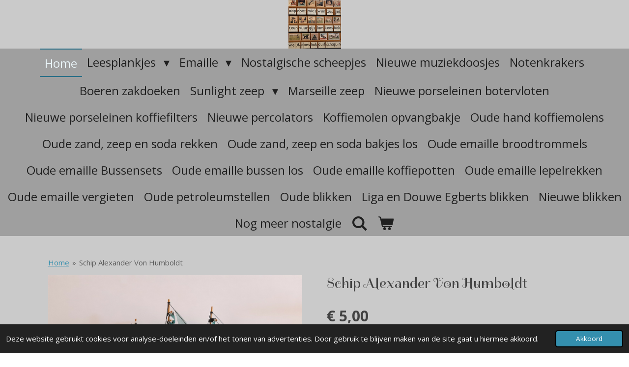

--- FILE ---
content_type: text/html; charset=UTF-8
request_url: https://www.michelleszierikzee.nl/product/2430163/schip-alexander-von-humboldt
body_size: 12452
content:
<!DOCTYPE html>
<html lang="nl">
    <head>
        <meta http-equiv="Content-Type" content="text/html; charset=utf-8">
        <meta name="viewport" content="width=device-width, initial-scale=1.0, maximum-scale=5.0">
        <meta http-equiv="X-UA-Compatible" content="IE=edge">
        <link rel="canonical" href="https://www.michelleszierikzee.nl/product/2430163/schip-alexander-von-humboldt">
        <link rel="sitemap" type="application/xml" href="https://www.michelleszierikzee.nl/sitemap.xml">
        <meta property="og:title" content="Schip Alexander Von Humboldt | Michelle&#039;s">
        <meta property="og:url" content="https://www.michelleszierikzee.nl/product/2430163/schip-alexander-von-humboldt">
        <base href="https://www.michelleszierikzee.nl/">
        <meta name="description" property="og:description" content="Afmeting: 14 cm lang, 10 cm hoog">
                <script nonce="b5ed5aa17b9c9ce41c4b1f95cbe27a2c">
            
            window.JOUWWEB = window.JOUWWEB || {};
            window.JOUWWEB.application = window.JOUWWEB.application || {};
            window.JOUWWEB.application = {"backends":[{"domain":"jouwweb.nl","freeDomain":"jouwweb.site"},{"domain":"webador.com","freeDomain":"webadorsite.com"},{"domain":"webador.de","freeDomain":"webadorsite.com"},{"domain":"webador.fr","freeDomain":"webadorsite.com"},{"domain":"webador.es","freeDomain":"webadorsite.com"},{"domain":"webador.it","freeDomain":"webadorsite.com"},{"domain":"jouwweb.be","freeDomain":"jouwweb.site"},{"domain":"webador.ie","freeDomain":"webadorsite.com"},{"domain":"webador.co.uk","freeDomain":"webadorsite.com"},{"domain":"webador.at","freeDomain":"webadorsite.com"},{"domain":"webador.be","freeDomain":"webadorsite.com"},{"domain":"webador.ch","freeDomain":"webadorsite.com"},{"domain":"webador.ch","freeDomain":"webadorsite.com"},{"domain":"webador.mx","freeDomain":"webadorsite.com"},{"domain":"webador.com","freeDomain":"webadorsite.com"},{"domain":"webador.dk","freeDomain":"webadorsite.com"},{"domain":"webador.se","freeDomain":"webadorsite.com"},{"domain":"webador.no","freeDomain":"webadorsite.com"},{"domain":"webador.fi","freeDomain":"webadorsite.com"},{"domain":"webador.ca","freeDomain":"webadorsite.com"},{"domain":"webador.ca","freeDomain":"webadorsite.com"},{"domain":"webador.pl","freeDomain":"webadorsite.com"},{"domain":"webador.com.au","freeDomain":"webadorsite.com"},{"domain":"webador.nz","freeDomain":"webadorsite.com"}],"editorLocale":"nl-NL","editorTimezone":"Europe\/Amsterdam","editorLanguage":"nl","analytics4TrackingId":"G-E6PZPGE4QM","analyticsDimensions":[],"backendDomain":"www.jouwweb.nl","backendShortDomain":"jouwweb.nl","backendKey":"jouwweb-nl","freeWebsiteDomain":"jouwweb.site","noSsl":false,"build":{"reference":"bdb0db9"},"linkHostnames":["www.jouwweb.nl","www.webador.com","www.webador.de","www.webador.fr","www.webador.es","www.webador.it","www.jouwweb.be","www.webador.ie","www.webador.co.uk","www.webador.at","www.webador.be","www.webador.ch","fr.webador.ch","www.webador.mx","es.webador.com","www.webador.dk","www.webador.se","www.webador.no","www.webador.fi","www.webador.ca","fr.webador.ca","www.webador.pl","www.webador.com.au","www.webador.nz"],"assetsUrl":"https:\/\/assets.jwwb.nl","loginUrl":"https:\/\/www.jouwweb.nl\/inloggen","publishUrl":"https:\/\/www.jouwweb.nl\/v2\/website\/1302512\/publish-proxy","adminUserOrIp":false,"pricing":{"plans":{"lite":{"amount":"700","currency":"EUR"},"pro":{"amount":"1200","currency":"EUR"},"business":{"amount":"2400","currency":"EUR"}},"yearlyDiscount":{"price":{"amount":"0","currency":"EUR"},"ratio":0,"percent":"0%","discountPrice":{"amount":"0","currency":"EUR"},"termPricePerMonth":{"amount":"0","currency":"EUR"},"termPricePerYear":{"amount":"0","currency":"EUR"}}},"hcUrl":{"add-product-variants":"https:\/\/help.jouwweb.nl\/hc\/nl\/articles\/28594307773201","basic-vs-advanced-shipping":"https:\/\/help.jouwweb.nl\/hc\/nl\/articles\/28594268794257","html-in-head":"https:\/\/help.jouwweb.nl\/hc\/nl\/articles\/28594336422545","link-domain-name":"https:\/\/help.jouwweb.nl\/hc\/nl\/articles\/28594325307409","optimize-for-mobile":"https:\/\/help.jouwweb.nl\/hc\/nl\/articles\/28594312927121","seo":"https:\/\/help.jouwweb.nl\/hc\/nl\/sections\/28507243966737","transfer-domain-name":"https:\/\/help.jouwweb.nl\/hc\/nl\/articles\/28594325232657","website-not-secure":"https:\/\/help.jouwweb.nl\/hc\/nl\/articles\/28594252935825"}};
            window.JOUWWEB.brand = {"type":"jouwweb","name":"JouwWeb","domain":"JouwWeb.nl","supportEmail":"support@jouwweb.nl"};
                    
                window.JOUWWEB = window.JOUWWEB || {};
                window.JOUWWEB.websiteRendering = {"locale":"nl-NL","timezone":"Europe\/Amsterdam","routes":{"api\/upload\/product-field":"\/_api\/upload\/product-field","checkout\/cart":"\/winkelwagen","payment":"\/bestelling-afronden\/:publicOrderId","payment\/forward":"\/bestelling-afronden\/:publicOrderId\/forward","public-order":"\/bestelling\/:publicOrderId","checkout\/authorize":"\/winkelwagen\/authorize\/:gateway","wishlist":"\/verlanglijst"}};
                                                    window.JOUWWEB.website = {"id":1302512,"locale":"nl-NL","enabled":true,"title":"Michelle's","hasTitle":true,"roleOfLoggedInUser":null,"ownerLocale":"nl-NL","plan":"business","freeWebsiteDomain":"jouwweb.site","backendKey":"jouwweb-nl","currency":"EUR","defaultLocale":"nl-NL","url":"https:\/\/www.michelleszierikzee.nl\/","homepageSegmentId":5214333,"category":"webshop","isOffline":false,"isPublished":true,"locales":["nl-NL"],"allowed":{"ads":false,"credits":true,"externalLinks":true,"slideshow":true,"customDefaultSlideshow":true,"hostedAlbums":true,"moderators":true,"mailboxQuota":10,"statisticsVisitors":true,"statisticsDetailed":true,"statisticsMonths":-1,"favicon":true,"password":true,"freeDomains":2,"freeMailAccounts":1,"canUseLanguages":false,"fileUpload":true,"legacyFontSize":false,"webshop":true,"products":-1,"imageText":false,"search":true,"audioUpload":true,"videoUpload":5000,"allowDangerousForms":false,"allowHtmlCode":true,"mobileBar":true,"sidebar":true,"poll":false,"allowCustomForms":true,"allowBusinessListing":true,"allowCustomAnalytics":true,"allowAccountingLink":true,"digitalProducts":true,"sitemapElement":true},"mobileBar":{"enabled":true,"theme":"dark","email":{"active":true,"value":"jvandesande@hetnet.nl"},"location":{"active":true,"value":"Visstraat 12, Zierikzee"},"phone":{"active":true,"value":"+31658776170"},"whatsapp":{"active":true,"value":"+31658776170"},"social":{"active":true,"network":"facebook","value":"MichellesZierikzee"}},"webshop":{"enabled":true,"currency":"EUR","taxEnabled":false,"taxInclusive":true,"vatDisclaimerVisible":false,"orderNotice":"<p>Indien je speciale wensen hebt kun je deze doorgeven via het Opmerkingen-veld in de laatste stap.<\/p>","orderConfirmation":null,"freeShipping":false,"freeShippingAmount":"0.00","shippingDisclaimerVisible":false,"pickupAllowed":true,"couponAllowed":false,"detailsPageAvailable":true,"socialMediaVisible":true,"termsPage":null,"termsPageUrl":null,"extraTerms":null,"pricingVisible":true,"orderButtonVisible":true,"shippingAdvanced":true,"shippingAdvancedBackEnd":true,"soldOutVisible":false,"backInStockNotificationEnabled":false,"canAddProducts":true,"nextOrderNumber":924,"allowedServicePoints":[],"sendcloudConfigured":true,"sendcloudFallbackPublicKey":"a3d50033a59b4a598f1d7ce7e72aafdf","taxExemptionAllowed":false,"invoiceComment":"Hartelijk dank voor uw bestelling!","emptyCartVisible":true,"minimumOrderPrice":null,"productNumbersEnabled":false,"wishlistEnabled":false,"hideTaxOnCart":false},"isTreatedAsWebshop":true};                            window.JOUWWEB.cart = {"products":[],"coupon":null,"shippingCountryCode":null,"shippingChoice":null,"breakdown":[]};                            window.JOUWWEB.scripts = ["website-rendering\/webshop"];                        window.parent.JOUWWEB.colorPalette = window.JOUWWEB.colorPalette;
        </script>
                <title>Schip Alexander Von Humboldt | Michelle&#039;s</title>
                                                                            <meta property="og:image" content="https&#x3A;&#x2F;&#x2F;primary.jwwb.nl&#x2F;public&#x2F;p&#x2F;c&#x2F;i&#x2F;temp-xhkhhbqxcmxcisxwkifq&#x2F;hmlewp&#x2F;image-87.png&#x3F;enable-io&#x3D;true&amp;enable&#x3D;upscale&amp;fit&#x3D;bounds&amp;width&#x3D;1200">
                                    <meta name="twitter:card" content="summary_large_image">
                        <meta property="twitter:image" content="https&#x3A;&#x2F;&#x2F;primary.jwwb.nl&#x2F;public&#x2F;p&#x2F;c&#x2F;i&#x2F;temp-xhkhhbqxcmxcisxwkifq&#x2F;hmlewp&#x2F;image-87.png&#x3F;enable-io&#x3D;true&amp;enable&#x3D;upscale&amp;fit&#x3D;bounds&amp;width&#x3D;1200">
                                                    <script src="https://plausible.io/js/script.manual.js" nonce="b5ed5aa17b9c9ce41c4b1f95cbe27a2c" data-turbo-track="reload" defer data-domain="shard12.jouwweb.nl"></script>
<link rel="stylesheet" type="text/css" href="https://gfonts.jwwb.nl/css?display=fallback&amp;family=Open+Sans%3A400%2C700%2C400italic%2C700italic%7CSpirax%3A400%2C700%2C400italic%2C700italic" nonce="b5ed5aa17b9c9ce41c4b1f95cbe27a2c" data-turbo-track="dynamic">
<script src="https://assets.jwwb.nl/assets/build/website-rendering/nl-NL.js?bust=af8dcdef13a1895089e9" nonce="b5ed5aa17b9c9ce41c4b1f95cbe27a2c" data-turbo-track="reload" defer></script>
<script src="https://assets.jwwb.nl/assets/website-rendering/runtime.cee983c75391f900fb05.js?bust=4ce5de21b577bc4120dd" nonce="b5ed5aa17b9c9ce41c4b1f95cbe27a2c" data-turbo-track="reload" defer></script>
<script src="https://assets.jwwb.nl/assets/website-rendering/812.881ee67943804724d5af.js?bust=78ab7ad7d6392c42d317" nonce="b5ed5aa17b9c9ce41c4b1f95cbe27a2c" data-turbo-track="reload" defer></script>
<script src="https://assets.jwwb.nl/assets/website-rendering/main.5cc2a9179e0462270809.js?bust=47fa63093185ee0400ae" nonce="b5ed5aa17b9c9ce41c4b1f95cbe27a2c" data-turbo-track="reload" defer></script>
<link rel="preload" href="https://assets.jwwb.nl/assets/website-rendering/styles.c611799110a447e67981.css?bust=226f06dc4f39cd5a64cc" as="style">
<link rel="preload" href="https://assets.jwwb.nl/assets/website-rendering/fonts/icons-website-rendering/font/website-rendering.woff2?bust=bd2797014f9452dadc8e" as="font" crossorigin>
<link rel="preconnect" href="https://gfonts.jwwb.nl">
<link rel="stylesheet" type="text/css" href="https://assets.jwwb.nl/assets/website-rendering/styles.c611799110a447e67981.css?bust=226f06dc4f39cd5a64cc" nonce="b5ed5aa17b9c9ce41c4b1f95cbe27a2c" data-turbo-track="dynamic">
<link rel="preconnect" href="https://assets.jwwb.nl">
<link rel="stylesheet" type="text/css" href="https://primary.jwwb.nl/public/p/c/i/temp-xhkhhbqxcmxcisxwkifq/style.css?bust=1768902137" nonce="b5ed5aa17b9c9ce41c4b1f95cbe27a2c" data-turbo-track="dynamic">    </head>
    <body
        id="top"
        class="jw-is-no-slideshow jw-header-is-image jw-is-segment-product jw-is-frontend jw-is-no-sidebar jw-is-no-messagebar jw-is-no-touch-device jw-is-no-mobile"
                                    data-jouwweb-page="2430163"
                                                data-jouwweb-segment-id="2430163"
                                                data-jouwweb-segment-type="product"
                                                data-template-threshold="800"
                                                data-template-name="modern&#x7C;skyline"
                            itemscope
        itemtype="https://schema.org/Product"
    >
                                    <meta itemprop="url" content="https://www.michelleszierikzee.nl/product/2430163/schip-alexander-von-humboldt">
        <a href="#main-content" class="jw-skip-link">
            Ga direct naar de hoofdinhoud        </a>
        <div class="jw-background"></div>
        <div class="jw-body">
            <div class="jw-mobile-menu jw-mobile-is-logo js-mobile-menu">
            <button
            type="button"
            class="jw-mobile-menu__button jw-mobile-toggle"
            aria-label="Open / sluit menu"
        >
            <span class="jw-icon-burger"></span>
        </button>
        <div class="jw-mobile-header jw-mobile-header--image">
        <a            class="jw-mobile-header-content"
                            href="/"
                        >
                            <img class="jw-mobile-logo jw-mobile-logo--square" src="https://primary.jwwb.nl/public/p/c/i/temp-xhkhhbqxcmxcisxwkifq/9toy69/image-200.png?enable-io=true&amp;enable=upscale&amp;height=70" srcset="https://primary.jwwb.nl/public/p/c/i/temp-xhkhhbqxcmxcisxwkifq/9toy69/image-200.png?enable-io=true&amp;enable=upscale&amp;height=70 1x, https://primary.jwwb.nl/public/p/c/i/temp-xhkhhbqxcmxcisxwkifq/9toy69/image-200.png?enable-io=true&amp;enable=upscale&amp;height=140&amp;quality=70 2x" alt="Michelle&amp;#039;s" title="Michelle&amp;#039;s">                                </a>
    </div>

        <a
        href="/winkelwagen"
        class="jw-mobile-menu__button jw-mobile-header-cart"
        aria-label="Bekijk winkelwagen"
    >
        <span class="jw-icon-badge-wrapper">
            <span class="website-rendering-icon-basket" aria-hidden="true"></span>
            <span class="jw-icon-badge hidden" aria-hidden="true"></span>
        </span>
    </a>
    
    </div>
    <div class="jw-mobile-menu-search jw-mobile-menu-search--hidden">
        <form
            action="/zoeken"
            method="get"
            class="jw-mobile-menu-search__box"
        >
            <input
                type="text"
                name="q"
                value=""
                placeholder="Zoeken..."
                class="jw-mobile-menu-search__input"
                aria-label="Zoeken"
            >
            <button type="submit" class="jw-btn jw-btn--style-flat jw-mobile-menu-search__button" aria-label="Zoeken">
                <span class="website-rendering-icon-search" aria-hidden="true"></span>
            </button>
            <button type="button" class="jw-btn jw-btn--style-flat jw-mobile-menu-search__button js-cancel-search" aria-label="Zoekopdracht annuleren">
                <span class="website-rendering-icon-cancel" aria-hidden="true"></span>
            </button>
        </form>
    </div>
            <header class="header-wrap js-topbar-content-container">
    <div class="header-wrap__inner">
        <div class="jw-header-logo">
            <div
    id="jw-header-image-container"
    class="jw-header jw-header-image jw-header-image-toggle"
    style="flex-basis: 107px; max-width: 107px; flex-shrink: 1;"
>
            <a href="/">
        <img id="jw-header-image" data-image-id="36956704" srcset="https://primary.jwwb.nl/public/p/c/i/temp-xhkhhbqxcmxcisxwkifq/9toy69/image-200.png?enable-io=true&amp;width=107 107w, https://primary.jwwb.nl/public/p/c/i/temp-xhkhhbqxcmxcisxwkifq/9toy69/image-200.png?enable-io=true&amp;width=214 214w" class="jw-header-image" title="Michelle&#039;s" style="max-height: 100px;" sizes="107px" width="107" height="99" intrinsicsize="107.00 x 99.00" alt="Michelle&#039;s">                </a>
    </div>
        <div
    class="jw-header jw-header-title-container jw-header-text jw-header-text-toggle"
    data-stylable="false"
>
    <a        id="jw-header-title"
        class="jw-header-title"
                    href="/"
            >
        <span style="font-size: 30px; display: inline-block;">M</span>    </a>
</div>
</div>
    </div>
</header>
<script nonce="b5ed5aa17b9c9ce41c4b1f95cbe27a2c">
    JOUWWEB.templateConfig = {
        header: {
            selector: '.header-wrap',
            mobileSelector: '.jw-mobile-menu',
            updatePusher: function (headerHeight) {
                var $sliderStyle = $('#sliderStyle');

                if ($sliderStyle.length === 0) {
                    $sliderStyle = $('<style />')
                        .attr('id', 'sliderStyle')
                        .appendTo(document.body);
                }

                $sliderStyle.html('.jw-slideshow-slide-content { padding-top: ' + headerHeight + 'px; padding-bottom: ' + (headerHeight * (2/3)) + 'px; } .bx-controls-direction { margin-top: ' + (headerHeight * (1/6)) + 'px; }');

                // make sure slider also gets correct height (because of the added padding)
                $('.jw-slideshow-slide[aria-hidden=false]').each(function (index) {
                    var $this = $(this);
                    headerHeight = $this.outerHeight() > headerHeight ? $this.outerHeight() : headerHeight;
                    $this.closest('.bx-viewport').css({
                        height: headerHeight + 'px',
                    });
                });

                // If a page has a message-bar, offset the mobile nav.
                const $messageBar = $('.message-bar');
                if ($messageBar.length > 0) {
                    // Only apply to .js-mobile-menu if there is a slideshow
                    $(`.jw-is-slideshow .js-mobile-menu, .jw-menu-clone`).css('top', $messageBar.outerHeight());
                }
            },
        },
        mainContentOffset: function () {
            return $('.main-content').offset().top - ($('body').hasClass('jw-menu-is-mobile') ? 0 : 60);
        },
    };
</script>
<nav class="jw-menu-copy">
    <ul
    id="jw-menu"
    class="jw-menu jw-menu-horizontal"
            >
            <li
    class="jw-menu-item jw-menu-is-active"
>
        <a        class="jw-menu-link js-active-menu-item"
        href="/"                                            data-page-link-id="5214333"
                            >
                <span class="">
            Home        </span>
            </a>
                </li>
            <li
    class="jw-menu-item jw-menu-has-submenu"
>
        <a        class="jw-menu-link"
        href="/leesplankjes"                                            data-page-link-id="5214483"
                            >
                <span class="">
            Leesplankjes        </span>
                    <span class="jw-arrow jw-arrow-toplevel"></span>
            </a>
                    <ul
            class="jw-submenu"
                    >
                            <li
    class="jw-menu-item"
>
        <a        class="jw-menu-link"
        href="/leesplankjes/oude-leesplankjes"                                            data-page-link-id="6498511"
                            >
                <span class="">
            Oude leesplankjes        </span>
            </a>
                </li>
                            <li
    class="jw-menu-item"
>
        <a        class="jw-menu-link"
        href="/leesplankjes/replica-s"                                            data-page-link-id="5214505"
                            >
                <span class="">
            Replica&#039;s        </span>
            </a>
                </li>
                            <li
    class="jw-menu-item"
>
        <a        class="jw-menu-link"
        href="/leesplankjes/oude-letterdozen"                                            data-page-link-id="6500404"
                            >
                <span class="">
            Oude letterdozen        </span>
            </a>
                </li>
                            <li
    class="jw-menu-item"
>
        <a        class="jw-menu-link"
        href="/leesplankjes/oude-rekendozen"                                            data-page-link-id="17272629"
                            >
                <span class="">
            Oude rekendozen        </span>
            </a>
                </li>
                    </ul>
        </li>
            <li
    class="jw-menu-item jw-menu-has-submenu"
>
        <a        class="jw-menu-link"
        href="/emaille"                                            data-page-link-id="5225669"
                            >
                <span class="">
            Emaille        </span>
                    <span class="jw-arrow jw-arrow-toplevel"></span>
            </a>
                    <ul
            class="jw-submenu"
                    >
                            <li
    class="jw-menu-item"
>
        <a        class="jw-menu-link"
        href="/emaille/emaille-mokken-en-bekers"                                            data-page-link-id="5225651"
                            >
                <span class="">
            Emaille mokken en bekers        </span>
            </a>
                </li>
                            <li
    class="jw-menu-item"
>
        <a        class="jw-menu-link"
        href="/emaille/emaille-espresso-mokken"                                            data-page-link-id="6193674"
                            >
                <span class="">
            Emaille espresso mokken        </span>
            </a>
                </li>
                            <li
    class="jw-menu-item"
>
        <a        class="jw-menu-link"
        href="/emaille/emaille-kleine-mokken"                                            data-page-link-id="6193880"
                            >
                <span class="">
            Emaille kleine mokken        </span>
            </a>
                </li>
                            <li
    class="jw-menu-item"
>
        <a        class="jw-menu-link"
        href="/emaille/emaille-lichtgewicht-mokken"                                            data-page-link-id="11002052"
                            >
                <span class="">
            Emaille lichtgewicht mokken        </span>
            </a>
                </li>
                            <li
    class="jw-menu-item"
>
        <a        class="jw-menu-link"
        href="/emaille/emaille-mokken-met-print"                                            data-page-link-id="6193176"
                            >
                <span class="">
            Emaille mokken met print        </span>
            </a>
                </li>
                            <li
    class="jw-menu-item"
>
        <a        class="jw-menu-link"
        href="/emaille/emaille-grote-mokken-met-print"                                            data-page-link-id="20150985"
                            >
                <span class="">
            Emaille grote mokken (met print)        </span>
            </a>
                </li>
                            <li
    class="jw-menu-item"
>
        <a        class="jw-menu-link"
        href="/emaille/emaille-bolle-buik-mokken"                                            data-page-link-id="16299997"
                            >
                <span class="">
            Emaille bolle buik mokken        </span>
            </a>
                </li>
                            <li
    class="jw-menu-item"
>
        <a        class="jw-menu-link"
        href="/emaille/emaille-met-witte-stippen"                                            data-page-link-id="20136921"
                            >
                <span class="">
            Emaille met witte stippen        </span>
            </a>
                </li>
                            <li
    class="jw-menu-item"
>
        <a        class="jw-menu-link"
        href="/emaille/emaille-broodmand-fruitschaal"                                            data-page-link-id="20148624"
                            >
                <span class="">
            Emaille broodmand/fruitschaal        </span>
            </a>
                </li>
                            <li
    class="jw-menu-item"
>
        <a        class="jw-menu-link"
        href="/emaille/emaille-thee-koffiepotten"                                            data-page-link-id="5237846"
                            >
                <span class="">
            Emaille thee/koffiepotten        </span>
            </a>
                </li>
                            <li
    class="jw-menu-item"
>
        <a        class="jw-menu-link"
        href="/emaille/emaille-ketels"                                            data-page-link-id="5237848"
                            >
                <span class="">
            Emaille ketels        </span>
            </a>
                </li>
                            <li
    class="jw-menu-item"
>
        <a        class="jw-menu-link"
        href="/emaille/emaille-steelpannen"                                            data-page-link-id="5249631"
                            >
                <span class="">
            Emaille steelpannen        </span>
            </a>
                </li>
                            <li
    class="jw-menu-item"
>
        <a        class="jw-menu-link"
        href="/emaille/emaille-maatkannen-en-waterkannen"                                            data-page-link-id="5225663"
                            >
                <span class="">
            Emaille maatkannen en waterkannen        </span>
            </a>
                </li>
                            <li
    class="jw-menu-item"
>
        <a        class="jw-menu-link"
        href="/emaille/emaille-schaaltjes"                                            data-page-link-id="6414034"
                            >
                <span class="">
            Emaille schaaltjes        </span>
            </a>
                </li>
                            <li
    class="jw-menu-item"
>
        <a        class="jw-menu-link"
        href="/emaille/emaille-borden"                                            data-page-link-id="6200855"
                            >
                <span class="">
            Emaille borden        </span>
            </a>
                </li>
                            <li
    class="jw-menu-item"
>
        <a        class="jw-menu-link"
        href="/emaille/emaille-ovenschalen"                                            data-page-link-id="6460550"
                            >
                <span class="">
            Emaille ovenschalen        </span>
            </a>
                </li>
                            <li
    class="jw-menu-item"
>
        <a        class="jw-menu-link"
        href="/emaille/emaille-botervloten"                                            data-page-link-id="16299573"
                            >
                <span class="">
            Emaille botervloten        </span>
            </a>
                </li>
                            <li
    class="jw-menu-item"
>
        <a        class="jw-menu-link"
        href="/emaille/emaille-zeepbakjes"                                            data-page-link-id="5225685"
                            >
                <span class="">
            Emaille zeepbakjes        </span>
            </a>
                </li>
                            <li
    class="jw-menu-item"
>
        <a        class="jw-menu-link"
        href="/emaille/sudderplaatjes"                                            data-page-link-id="6446266"
                            >
                <span class="">
            Sudderplaatjes        </span>
            </a>
                </li>
                            <li
    class="jw-menu-item"
>
        <a        class="jw-menu-link"
        href="/emaille/nieuwe-emaille-lepelrekken"                                            data-page-link-id="11834199"
                            >
                <span class="">
            Nieuwe emaille lepelrekken        </span>
            </a>
                </li>
                            <li
    class="jw-menu-item"
>
        <a        class="jw-menu-link"
        href="/emaille/nieuwe-vergieten"                                            data-page-link-id="6369450"
                            >
                <span class="">
            Nieuwe vergieten        </span>
            </a>
                </li>
                    </ul>
        </li>
            <li
    class="jw-menu-item"
>
        <a        class="jw-menu-link"
        href="/nostalgische-scheepjes"                                            data-page-link-id="5225658"
                            >
                <span class="">
            Nostalgische scheepjes        </span>
            </a>
                </li>
            <li
    class="jw-menu-item"
>
        <a        class="jw-menu-link"
        href="/nieuwe-muziekdoosjes"                                            data-page-link-id="24782031"
                            >
                <span class="">
            Nieuwe muziekdoosjes        </span>
            </a>
                </li>
            <li
    class="jw-menu-item"
>
        <a        class="jw-menu-link"
        href="/notenkrakers"                                            data-page-link-id="17185428"
                            >
                <span class="">
            Notenkrakers        </span>
            </a>
                </li>
            <li
    class="jw-menu-item"
>
        <a        class="jw-menu-link"
        href="/boeren-zakdoeken"                                            data-page-link-id="10181607"
                            >
                <span class="">
            Boeren zakdoeken        </span>
            </a>
                </li>
            <li
    class="jw-menu-item jw-menu-has-submenu"
>
        <a        class="jw-menu-link"
        href="/sunlight-zeep"                                            data-page-link-id="5225676"
                            >
                <span class="">
            Sunlight zeep        </span>
                    <span class="jw-arrow jw-arrow-toplevel"></span>
            </a>
                    <ul
            class="jw-submenu"
                    >
                            <li
    class="jw-menu-item"
>
        <a        class="jw-menu-link"
        href="/sunlight-zeep/zeepklopper"                                            data-page-link-id="5225678"
                            >
                <span class="">
            Zeepklopper        </span>
            </a>
                </li>
                            <li
    class="jw-menu-item"
>
        <a        class="jw-menu-link"
        href="/sunlight-zeep/oude-waspoeder-en-zeep"                                            data-page-link-id="6530735"
                            >
                <span class="">
            Oude waspoeder en zeep        </span>
            </a>
                </li>
                    </ul>
        </li>
            <li
    class="jw-menu-item"
>
        <a        class="jw-menu-link"
        href="/marseille-zeep"                                            data-page-link-id="8261584"
                            >
                <span class="">
            Marseille zeep        </span>
            </a>
                </li>
            <li
    class="jw-menu-item"
>
        <a        class="jw-menu-link"
        href="/nieuwe-porseleinen-botervloten"                                            data-page-link-id="26888412"
                            >
                <span class="">
            Nieuwe porseleinen botervloten        </span>
            </a>
                </li>
            <li
    class="jw-menu-item"
>
        <a        class="jw-menu-link"
        href="/nieuwe-porseleinen-koffiefilters"                                            data-page-link-id="16300535"
                            >
                <span class="">
            Nieuwe porseleinen koffiefilters        </span>
            </a>
                </li>
            <li
    class="jw-menu-item"
>
        <a        class="jw-menu-link"
        href="/nieuwe-percolators"                                            data-page-link-id="20175502"
                            >
                <span class="">
            Nieuwe percolators        </span>
            </a>
                </li>
            <li
    class="jw-menu-item"
>
        <a        class="jw-menu-link"
        href="/koffiemolen-opvangbakje"                                            data-page-link-id="17391115"
                            >
                <span class="">
            Koffiemolen opvangbakje        </span>
            </a>
                </li>
            <li
    class="jw-menu-item"
>
        <a        class="jw-menu-link"
        href="/oude-hand-koffiemolens"                                            data-page-link-id="6930170"
                            >
                <span class="">
            Oude hand koffiemolens        </span>
            </a>
                </li>
            <li
    class="jw-menu-item"
>
        <a        class="jw-menu-link"
        href="/oude-zand-zeep-en-soda-rekken"                                            data-page-link-id="6324964"
                            >
                <span class="">
            Oude zand, zeep en soda rekken        </span>
            </a>
                </li>
            <li
    class="jw-menu-item"
>
        <a        class="jw-menu-link"
        href="/oude-zand-zeep-en-soda-bakjes-los"                                            data-page-link-id="17203372"
                            >
                <span class="">
            Oude zand, zeep en soda bakjes los        </span>
            </a>
                </li>
            <li
    class="jw-menu-item"
>
        <a        class="jw-menu-link"
        href="/oude-emaille-broodtrommels"                                            data-page-link-id="6303830"
                            >
                <span class="">
            Oude emaille broodtrommels        </span>
            </a>
                </li>
            <li
    class="jw-menu-item"
>
        <a        class="jw-menu-link"
        href="/oude-emaille-bussensets"                                            data-page-link-id="6330830"
                            >
                <span class="">
            Oude emaille Bussensets        </span>
            </a>
                </li>
            <li
    class="jw-menu-item"
>
        <a        class="jw-menu-link"
        href="/oude-emaille-bussen-los"                                            data-page-link-id="17191799"
                            >
                <span class="">
            Oude emaille bussen los        </span>
            </a>
                </li>
            <li
    class="jw-menu-item"
>
        <a        class="jw-menu-link"
        href="/oude-emaille-koffiepotten"                                            data-page-link-id="6446698"
                            >
                <span class="">
            Oude emaille koffiepotten        </span>
            </a>
                </li>
            <li
    class="jw-menu-item"
>
        <a        class="jw-menu-link"
        href="/oude-emaille-lepelrekken"                                            data-page-link-id="6324705"
                            >
                <span class="">
            Oude emaille lepelrekken        </span>
            </a>
                </li>
            <li
    class="jw-menu-item"
>
        <a        class="jw-menu-link"
        href="/oude-emaille-vergieten"                                            data-page-link-id="6362400"
                            >
                <span class="">
            Oude emaille vergieten        </span>
            </a>
                </li>
            <li
    class="jw-menu-item"
>
        <a        class="jw-menu-link"
        href="/oude-petroleumstellen"                                            data-page-link-id="6446222"
                            >
                <span class="">
            Oude petroleumstellen        </span>
            </a>
                </li>
            <li
    class="jw-menu-item"
>
        <a        class="jw-menu-link"
        href="/oude-blikken"                                            data-page-link-id="6446386"
                            >
                <span class="">
            Oude blikken        </span>
            </a>
                </li>
            <li
    class="jw-menu-item"
>
        <a        class="jw-menu-link"
        href="/liga-en-douwe-egberts-blikken"                                            data-page-link-id="21830306"
                            >
                <span class="">
            Liga en Douwe Egberts blikken        </span>
            </a>
                </li>
            <li
    class="jw-menu-item"
>
        <a        class="jw-menu-link"
        href="/nieuwe-blikken"                                            data-page-link-id="8526202"
                            >
                <span class="">
            Nieuwe blikken        </span>
            </a>
                </li>
            <li
    class="jw-menu-item"
>
        <a        class="jw-menu-link"
        href="/nog-meer-nostalgie"                                            data-page-link-id="6500033"
                            >
                <span class="">
            Nog meer nostalgie        </span>
            </a>
                </li>
            <li
    class="jw-menu-item jw-menu-search-item"
>
        <button        class="jw-menu-link jw-menu-link--icon jw-text-button"
                                                                    title="Zoeken"
            >
                                <span class="website-rendering-icon-search"></span>
                            <span class="hidden-desktop-horizontal-menu">
            Zoeken        </span>
            </button>
                
            <div class="jw-popover-container jw-popover-container--inline is-hidden">
                <div class="jw-popover-backdrop"></div>
                <div class="jw-popover">
                    <div class="jw-popover__arrow"></div>
                    <div class="jw-popover__content jw-section-white">
                        <form  class="jw-search" action="/zoeken" method="get">
                            
                            <input class="jw-search__input" type="text" name="q" value="" placeholder="Zoeken..." aria-label="Zoeken" >
                            <button class="jw-search__submit" type="submit" aria-label="Zoeken">
                                <span class="website-rendering-icon-search" aria-hidden="true"></span>
                            </button>
                        </form>
                    </div>
                </div>
            </div>
                        </li>
            <li
    class="jw-menu-item js-menu-cart-item "
>
        <a        class="jw-menu-link jw-menu-link--icon"
        href="/winkelwagen"                                                            title="Winkelwagen"
            >
                                    <span class="jw-icon-badge-wrapper">
                        <span class="website-rendering-icon-basket"></span>
                                            <span class="jw-icon-badge hidden">
                    0                </span>
                            <span class="hidden-desktop-horizontal-menu">
            Winkelwagen        </span>
            </a>
                </li>
    
    </ul>

    <script nonce="b5ed5aa17b9c9ce41c4b1f95cbe27a2c" id="jw-mobile-menu-template" type="text/template">
        <ul id="jw-menu" class="jw-menu jw-menu-horizontal jw-menu-spacing--mobile-bar">
                            <li
    class="jw-menu-item jw-menu-search-item"
>
                
                 <li class="jw-menu-item jw-mobile-menu-search-item">
                    <form class="jw-search" action="/zoeken" method="get">
                        <input class="jw-search__input" type="text" name="q" value="" placeholder="Zoeken..." aria-label="Zoeken">
                        <button class="jw-search__submit" type="submit" aria-label="Zoeken">
                            <span class="website-rendering-icon-search" aria-hidden="true"></span>
                        </button>
                    </form>
                </li>
                        </li>
                            <li
    class="jw-menu-item jw-menu-is-active"
>
        <a        class="jw-menu-link js-active-menu-item"
        href="/"                                            data-page-link-id="5214333"
                            >
                <span class="">
            Home        </span>
            </a>
                </li>
                            <li
    class="jw-menu-item jw-menu-has-submenu"
>
        <a        class="jw-menu-link"
        href="/leesplankjes"                                            data-page-link-id="5214483"
                            >
                <span class="">
            Leesplankjes        </span>
                    <span class="jw-arrow jw-arrow-toplevel"></span>
            </a>
                    <ul
            class="jw-submenu"
                    >
                            <li
    class="jw-menu-item"
>
        <a        class="jw-menu-link"
        href="/leesplankjes/oude-leesplankjes"                                            data-page-link-id="6498511"
                            >
                <span class="">
            Oude leesplankjes        </span>
            </a>
                </li>
                            <li
    class="jw-menu-item"
>
        <a        class="jw-menu-link"
        href="/leesplankjes/replica-s"                                            data-page-link-id="5214505"
                            >
                <span class="">
            Replica&#039;s        </span>
            </a>
                </li>
                            <li
    class="jw-menu-item"
>
        <a        class="jw-menu-link"
        href="/leesplankjes/oude-letterdozen"                                            data-page-link-id="6500404"
                            >
                <span class="">
            Oude letterdozen        </span>
            </a>
                </li>
                            <li
    class="jw-menu-item"
>
        <a        class="jw-menu-link"
        href="/leesplankjes/oude-rekendozen"                                            data-page-link-id="17272629"
                            >
                <span class="">
            Oude rekendozen        </span>
            </a>
                </li>
                    </ul>
        </li>
                            <li
    class="jw-menu-item jw-menu-has-submenu"
>
        <a        class="jw-menu-link"
        href="/emaille"                                            data-page-link-id="5225669"
                            >
                <span class="">
            Emaille        </span>
                    <span class="jw-arrow jw-arrow-toplevel"></span>
            </a>
                    <ul
            class="jw-submenu"
                    >
                            <li
    class="jw-menu-item"
>
        <a        class="jw-menu-link"
        href="/emaille/emaille-mokken-en-bekers"                                            data-page-link-id="5225651"
                            >
                <span class="">
            Emaille mokken en bekers        </span>
            </a>
                </li>
                            <li
    class="jw-menu-item"
>
        <a        class="jw-menu-link"
        href="/emaille/emaille-espresso-mokken"                                            data-page-link-id="6193674"
                            >
                <span class="">
            Emaille espresso mokken        </span>
            </a>
                </li>
                            <li
    class="jw-menu-item"
>
        <a        class="jw-menu-link"
        href="/emaille/emaille-kleine-mokken"                                            data-page-link-id="6193880"
                            >
                <span class="">
            Emaille kleine mokken        </span>
            </a>
                </li>
                            <li
    class="jw-menu-item"
>
        <a        class="jw-menu-link"
        href="/emaille/emaille-lichtgewicht-mokken"                                            data-page-link-id="11002052"
                            >
                <span class="">
            Emaille lichtgewicht mokken        </span>
            </a>
                </li>
                            <li
    class="jw-menu-item"
>
        <a        class="jw-menu-link"
        href="/emaille/emaille-mokken-met-print"                                            data-page-link-id="6193176"
                            >
                <span class="">
            Emaille mokken met print        </span>
            </a>
                </li>
                            <li
    class="jw-menu-item"
>
        <a        class="jw-menu-link"
        href="/emaille/emaille-grote-mokken-met-print"                                            data-page-link-id="20150985"
                            >
                <span class="">
            Emaille grote mokken (met print)        </span>
            </a>
                </li>
                            <li
    class="jw-menu-item"
>
        <a        class="jw-menu-link"
        href="/emaille/emaille-bolle-buik-mokken"                                            data-page-link-id="16299997"
                            >
                <span class="">
            Emaille bolle buik mokken        </span>
            </a>
                </li>
                            <li
    class="jw-menu-item"
>
        <a        class="jw-menu-link"
        href="/emaille/emaille-met-witte-stippen"                                            data-page-link-id="20136921"
                            >
                <span class="">
            Emaille met witte stippen        </span>
            </a>
                </li>
                            <li
    class="jw-menu-item"
>
        <a        class="jw-menu-link"
        href="/emaille/emaille-broodmand-fruitschaal"                                            data-page-link-id="20148624"
                            >
                <span class="">
            Emaille broodmand/fruitschaal        </span>
            </a>
                </li>
                            <li
    class="jw-menu-item"
>
        <a        class="jw-menu-link"
        href="/emaille/emaille-thee-koffiepotten"                                            data-page-link-id="5237846"
                            >
                <span class="">
            Emaille thee/koffiepotten        </span>
            </a>
                </li>
                            <li
    class="jw-menu-item"
>
        <a        class="jw-menu-link"
        href="/emaille/emaille-ketels"                                            data-page-link-id="5237848"
                            >
                <span class="">
            Emaille ketels        </span>
            </a>
                </li>
                            <li
    class="jw-menu-item"
>
        <a        class="jw-menu-link"
        href="/emaille/emaille-steelpannen"                                            data-page-link-id="5249631"
                            >
                <span class="">
            Emaille steelpannen        </span>
            </a>
                </li>
                            <li
    class="jw-menu-item"
>
        <a        class="jw-menu-link"
        href="/emaille/emaille-maatkannen-en-waterkannen"                                            data-page-link-id="5225663"
                            >
                <span class="">
            Emaille maatkannen en waterkannen        </span>
            </a>
                </li>
                            <li
    class="jw-menu-item"
>
        <a        class="jw-menu-link"
        href="/emaille/emaille-schaaltjes"                                            data-page-link-id="6414034"
                            >
                <span class="">
            Emaille schaaltjes        </span>
            </a>
                </li>
                            <li
    class="jw-menu-item"
>
        <a        class="jw-menu-link"
        href="/emaille/emaille-borden"                                            data-page-link-id="6200855"
                            >
                <span class="">
            Emaille borden        </span>
            </a>
                </li>
                            <li
    class="jw-menu-item"
>
        <a        class="jw-menu-link"
        href="/emaille/emaille-ovenschalen"                                            data-page-link-id="6460550"
                            >
                <span class="">
            Emaille ovenschalen        </span>
            </a>
                </li>
                            <li
    class="jw-menu-item"
>
        <a        class="jw-menu-link"
        href="/emaille/emaille-botervloten"                                            data-page-link-id="16299573"
                            >
                <span class="">
            Emaille botervloten        </span>
            </a>
                </li>
                            <li
    class="jw-menu-item"
>
        <a        class="jw-menu-link"
        href="/emaille/emaille-zeepbakjes"                                            data-page-link-id="5225685"
                            >
                <span class="">
            Emaille zeepbakjes        </span>
            </a>
                </li>
                            <li
    class="jw-menu-item"
>
        <a        class="jw-menu-link"
        href="/emaille/sudderplaatjes"                                            data-page-link-id="6446266"
                            >
                <span class="">
            Sudderplaatjes        </span>
            </a>
                </li>
                            <li
    class="jw-menu-item"
>
        <a        class="jw-menu-link"
        href="/emaille/nieuwe-emaille-lepelrekken"                                            data-page-link-id="11834199"
                            >
                <span class="">
            Nieuwe emaille lepelrekken        </span>
            </a>
                </li>
                            <li
    class="jw-menu-item"
>
        <a        class="jw-menu-link"
        href="/emaille/nieuwe-vergieten"                                            data-page-link-id="6369450"
                            >
                <span class="">
            Nieuwe vergieten        </span>
            </a>
                </li>
                    </ul>
        </li>
                            <li
    class="jw-menu-item"
>
        <a        class="jw-menu-link"
        href="/nostalgische-scheepjes"                                            data-page-link-id="5225658"
                            >
                <span class="">
            Nostalgische scheepjes        </span>
            </a>
                </li>
                            <li
    class="jw-menu-item"
>
        <a        class="jw-menu-link"
        href="/nieuwe-muziekdoosjes"                                            data-page-link-id="24782031"
                            >
                <span class="">
            Nieuwe muziekdoosjes        </span>
            </a>
                </li>
                            <li
    class="jw-menu-item"
>
        <a        class="jw-menu-link"
        href="/notenkrakers"                                            data-page-link-id="17185428"
                            >
                <span class="">
            Notenkrakers        </span>
            </a>
                </li>
                            <li
    class="jw-menu-item"
>
        <a        class="jw-menu-link"
        href="/boeren-zakdoeken"                                            data-page-link-id="10181607"
                            >
                <span class="">
            Boeren zakdoeken        </span>
            </a>
                </li>
                            <li
    class="jw-menu-item jw-menu-has-submenu"
>
        <a        class="jw-menu-link"
        href="/sunlight-zeep"                                            data-page-link-id="5225676"
                            >
                <span class="">
            Sunlight zeep        </span>
                    <span class="jw-arrow jw-arrow-toplevel"></span>
            </a>
                    <ul
            class="jw-submenu"
                    >
                            <li
    class="jw-menu-item"
>
        <a        class="jw-menu-link"
        href="/sunlight-zeep/zeepklopper"                                            data-page-link-id="5225678"
                            >
                <span class="">
            Zeepklopper        </span>
            </a>
                </li>
                            <li
    class="jw-menu-item"
>
        <a        class="jw-menu-link"
        href="/sunlight-zeep/oude-waspoeder-en-zeep"                                            data-page-link-id="6530735"
                            >
                <span class="">
            Oude waspoeder en zeep        </span>
            </a>
                </li>
                    </ul>
        </li>
                            <li
    class="jw-menu-item"
>
        <a        class="jw-menu-link"
        href="/marseille-zeep"                                            data-page-link-id="8261584"
                            >
                <span class="">
            Marseille zeep        </span>
            </a>
                </li>
                            <li
    class="jw-menu-item"
>
        <a        class="jw-menu-link"
        href="/nieuwe-porseleinen-botervloten"                                            data-page-link-id="26888412"
                            >
                <span class="">
            Nieuwe porseleinen botervloten        </span>
            </a>
                </li>
                            <li
    class="jw-menu-item"
>
        <a        class="jw-menu-link"
        href="/nieuwe-porseleinen-koffiefilters"                                            data-page-link-id="16300535"
                            >
                <span class="">
            Nieuwe porseleinen koffiefilters        </span>
            </a>
                </li>
                            <li
    class="jw-menu-item"
>
        <a        class="jw-menu-link"
        href="/nieuwe-percolators"                                            data-page-link-id="20175502"
                            >
                <span class="">
            Nieuwe percolators        </span>
            </a>
                </li>
                            <li
    class="jw-menu-item"
>
        <a        class="jw-menu-link"
        href="/koffiemolen-opvangbakje"                                            data-page-link-id="17391115"
                            >
                <span class="">
            Koffiemolen opvangbakje        </span>
            </a>
                </li>
                            <li
    class="jw-menu-item"
>
        <a        class="jw-menu-link"
        href="/oude-hand-koffiemolens"                                            data-page-link-id="6930170"
                            >
                <span class="">
            Oude hand koffiemolens        </span>
            </a>
                </li>
                            <li
    class="jw-menu-item"
>
        <a        class="jw-menu-link"
        href="/oude-zand-zeep-en-soda-rekken"                                            data-page-link-id="6324964"
                            >
                <span class="">
            Oude zand, zeep en soda rekken        </span>
            </a>
                </li>
                            <li
    class="jw-menu-item"
>
        <a        class="jw-menu-link"
        href="/oude-zand-zeep-en-soda-bakjes-los"                                            data-page-link-id="17203372"
                            >
                <span class="">
            Oude zand, zeep en soda bakjes los        </span>
            </a>
                </li>
                            <li
    class="jw-menu-item"
>
        <a        class="jw-menu-link"
        href="/oude-emaille-broodtrommels"                                            data-page-link-id="6303830"
                            >
                <span class="">
            Oude emaille broodtrommels        </span>
            </a>
                </li>
                            <li
    class="jw-menu-item"
>
        <a        class="jw-menu-link"
        href="/oude-emaille-bussensets"                                            data-page-link-id="6330830"
                            >
                <span class="">
            Oude emaille Bussensets        </span>
            </a>
                </li>
                            <li
    class="jw-menu-item"
>
        <a        class="jw-menu-link"
        href="/oude-emaille-bussen-los"                                            data-page-link-id="17191799"
                            >
                <span class="">
            Oude emaille bussen los        </span>
            </a>
                </li>
                            <li
    class="jw-menu-item"
>
        <a        class="jw-menu-link"
        href="/oude-emaille-koffiepotten"                                            data-page-link-id="6446698"
                            >
                <span class="">
            Oude emaille koffiepotten        </span>
            </a>
                </li>
                            <li
    class="jw-menu-item"
>
        <a        class="jw-menu-link"
        href="/oude-emaille-lepelrekken"                                            data-page-link-id="6324705"
                            >
                <span class="">
            Oude emaille lepelrekken        </span>
            </a>
                </li>
                            <li
    class="jw-menu-item"
>
        <a        class="jw-menu-link"
        href="/oude-emaille-vergieten"                                            data-page-link-id="6362400"
                            >
                <span class="">
            Oude emaille vergieten        </span>
            </a>
                </li>
                            <li
    class="jw-menu-item"
>
        <a        class="jw-menu-link"
        href="/oude-petroleumstellen"                                            data-page-link-id="6446222"
                            >
                <span class="">
            Oude petroleumstellen        </span>
            </a>
                </li>
                            <li
    class="jw-menu-item"
>
        <a        class="jw-menu-link"
        href="/oude-blikken"                                            data-page-link-id="6446386"
                            >
                <span class="">
            Oude blikken        </span>
            </a>
                </li>
                            <li
    class="jw-menu-item"
>
        <a        class="jw-menu-link"
        href="/liga-en-douwe-egberts-blikken"                                            data-page-link-id="21830306"
                            >
                <span class="">
            Liga en Douwe Egberts blikken        </span>
            </a>
                </li>
                            <li
    class="jw-menu-item"
>
        <a        class="jw-menu-link"
        href="/nieuwe-blikken"                                            data-page-link-id="8526202"
                            >
                <span class="">
            Nieuwe blikken        </span>
            </a>
                </li>
                            <li
    class="jw-menu-item"
>
        <a        class="jw-menu-link"
        href="/nog-meer-nostalgie"                                            data-page-link-id="6500033"
                            >
                <span class="">
            Nog meer nostalgie        </span>
            </a>
                </li>
            
                    </ul>
    </script>
</nav>
<div class="main-content">
    
<main id="main-content" class="block-content">
    <div data-section-name="content" class="jw-section jw-section-content jw-responsive">
        <div class="jw-strip jw-strip--default jw-strip--style-color jw-strip--primary jw-strip--color-default jw-strip--padding-start"><div class="jw-strip__content-container"><div class="jw-strip__content jw-responsive">    
                        <nav class="jw-breadcrumbs" aria-label="Kruimelpad"><ol><li><a href="/" class="jw-breadcrumbs__link">Home</a></li><li><span class="jw-breadcrumbs__separator" aria-hidden="true">&raquo;</span><a href="/product/2430163/schip-alexander-von-humboldt" class="jw-breadcrumbs__link jw-breadcrumbs__link--current" aria-current="page">Schip Alexander Von Humboldt</a></li></ol></nav>    <div
        class="product-page js-product-container"
        data-webshop-product="&#x7B;&quot;id&quot;&#x3A;2430163,&quot;title&quot;&#x3A;&quot;Schip&#x20;Alexander&#x20;Von&#x20;Humboldt&quot;,&quot;url&quot;&#x3A;&quot;&#x5C;&#x2F;product&#x5C;&#x2F;2430163&#x5C;&#x2F;schip-alexander-von-humboldt&quot;,&quot;variants&quot;&#x3A;&#x5B;&#x7B;&quot;id&quot;&#x3A;8305510,&quot;stock&quot;&#x3A;1,&quot;limited&quot;&#x3A;true,&quot;propertyValueIds&quot;&#x3A;&#x5B;&#x5D;&#x7D;&#x5D;,&quot;image&quot;&#x3A;&#x7B;&quot;id&quot;&#x3A;31349376,&quot;url&quot;&#x3A;&quot;https&#x3A;&#x5C;&#x2F;&#x5C;&#x2F;primary.jwwb.nl&#x5C;&#x2F;public&#x5C;&#x2F;p&#x5C;&#x2F;c&#x5C;&#x2F;i&#x5C;&#x2F;temp-xhkhhbqxcmxcisxwkifq&#x5C;&#x2F;image-87.png&quot;,&quot;width&quot;&#x3A;800,&quot;height&quot;&#x3A;600&#x7D;&#x7D;"
        data-is-detail-view="1"
    >
                <div class="product-page__top">
            <h1 class="product-page__heading" itemprop="name">
                Schip Alexander Von Humboldt            </h1>
                                </div>
                                <div class="product-page__image-container">
                <div
                    class="image-gallery image-gallery--single-item"
                    role="group"
                    aria-roledescription="carousel"
                    aria-label="Productafbeeldingen"
                >
                    <div class="image-gallery__main">
                        <div
                            class="image-gallery__slides"
                            aria-live="polite"
                            aria-atomic="false"
                        >
                                                                                            <div
                                    class="image-gallery__slide-container"
                                    role="group"
                                    aria-roledescription="slide"
                                    aria-hidden="false"
                                    aria-label="1 van 1"
                                >
                                    <a
                                        class="image-gallery__slide-item"
                                        href="https://primary.jwwb.nl/public/p/c/i/temp-xhkhhbqxcmxcisxwkifq/hmlewp/image-87.png"
                                        data-width="1600"
                                        data-height="1200"
                                        data-image-id="31349376"
                                        tabindex="0"
                                    >
                                        <div class="image-gallery__slide-image">
                                            <img
                                                                                                    itemprop="image"
                                                    alt="Schip&#x20;Alexander&#x20;Von&#x20;Humboldt"
                                                                                                src="https://primary.jwwb.nl/public/p/c/i/temp-xhkhhbqxcmxcisxwkifq/image-87.png?enable-io=true&enable=upscale&width=600"
                                                srcset="https://primary.jwwb.nl/public/p/c/i/temp-xhkhhbqxcmxcisxwkifq/hmlewp/image-87.png?enable-io=true&width=600 600w"
                                                sizes="(min-width: 800px) 50vw, 100vw"
                                                width="1600"
                                                height="1200"
                                            >
                                        </div>
                                    </a>
                                </div>
                                                    </div>
                        <div class="image-gallery__controls">
                            <button
                                type="button"
                                class="image-gallery__control image-gallery__control--prev image-gallery__control--disabled"
                                aria-label="Vorige afbeelding"
                            >
                                <span class="website-rendering-icon-left-open-big"></span>
                            </button>
                            <button
                                type="button"
                                class="image-gallery__control image-gallery__control--next image-gallery__control--disabled"
                                aria-label="Volgende afbeelding"
                            >
                                <span class="website-rendering-icon-right-open-big"></span>
                            </button>
                        </div>
                    </div>
                                    </div>
            </div>
                <div class="product-page__container">
            <div itemprop="offers" itemscope itemtype="https://schema.org/Offer">
                                <meta itemprop="availability" content="https://schema.org/InStock">
                                                        <meta itemprop="price" content="5.00">
                    <meta itemprop="priceCurrency" content="EUR">
                    <div class="product-page__price-container">
                        <div class="product__price js-product-container__price">
                            <span class="product__price__price">€ 5,00</span>
                        </div>
                        <div class="product__free-shipping-motivator js-product-container__free-shipping-motivator"></div>
                    </div>
                                                </div>
                                    <div class="product-page__button-container">
                                <button
    type="button"
    class="jw-btn product__add-to-cart js-product-container__button jw-btn--size-medium"
    title="In&#x20;winkelwagen"
        >
    <span>In winkelwagen</span>
</button>
                            </div>
            <div class="product-page__button-notice hidden js-product-container__button-notice"></div>
            
                            <div class="product-page__description" itemprop="description">
                                        <p>Afmeting: 14 cm lang, 10 cm hoog</p>                </div>
                                                    <div class="product-page__social">
                    <div
    id="jw-element-"
    data-jw-element-id=""
        class="jw-tree-node jw-element jw-social-share jw-node-is-first-child jw-node-is-last-child"
>
    <div class="jw-element-social-share" style="text-align: left">
    <div class="share-button-container share-button-container--buttons-mini share-button-container--align-left jw-element-content">
                                                                <a
                    class="share-button share-button--facebook jw-element-social-share-button jw-element-social-share-button-facebook "
                                            href=""
                        data-href-template="http://www.facebook.com/sharer/sharer.php?u=[url]"
                                                            rel="nofollow noopener noreferrer"
                    target="_blank"
                >
                    <span class="share-button__icon website-rendering-icon-facebook"></span>
                    <span class="share-button__label">Delen</span>
                </a>
                                                                            <a
                    class="share-button share-button--twitter jw-element-social-share-button jw-element-social-share-button-twitter "
                                            href=""
                        data-href-template="http://x.com/intent/post?text=[url]"
                                                            rel="nofollow noopener noreferrer"
                    target="_blank"
                >
                    <span class="share-button__icon website-rendering-icon-x-logo"></span>
                    <span class="share-button__label">Deel</span>
                </a>
                                                                            <a
                    class="share-button share-button--linkedin jw-element-social-share-button jw-element-social-share-button-linkedin "
                                            href=""
                        data-href-template="http://www.linkedin.com/shareArticle?mini=true&amp;url=[url]"
                                                            rel="nofollow noopener noreferrer"
                    target="_blank"
                >
                    <span class="share-button__icon website-rendering-icon-linkedin"></span>
                    <span class="share-button__label">Share</span>
                </a>
                                                                                        <a
                    class="share-button share-button--whatsapp jw-element-social-share-button jw-element-social-share-button-whatsapp  share-button--mobile-only"
                                            href=""
                        data-href-template="whatsapp://send?text=[url]"
                                                            rel="nofollow noopener noreferrer"
                    target="_blank"
                >
                    <span class="share-button__icon website-rendering-icon-whatsapp"></span>
                    <span class="share-button__label">Delen</span>
                </a>
                                    </div>
    </div>
</div>                </div>
                    </div>
    </div>

    </div></div></div>
<div class="product-page__content">
    <div
    id="jw-element-93424953"
    data-jw-element-id="93424953"
        class="jw-tree-node jw-element jw-strip-root jw-tree-container jw-responsive jw-node-is-first-child jw-node-is-last-child"
>
    <div
    id="jw-element-345331468"
    data-jw-element-id="345331468"
        class="jw-tree-node jw-element jw-strip jw-tree-container jw-tree-container--empty jw-responsive jw-strip--default jw-strip--style-color jw-strip--color-default jw-strip--padding-both jw-node-is-first-child jw-strip--primary jw-node-is-last-child"
>
    <div class="jw-strip__content-container"><div class="jw-strip__content jw-responsive"></div></div></div></div></div>
            </div>
</main>
    </div>
<footer class="block-footer">
    <div
        data-section-name="footer"
        class="jw-section jw-section-footer jw-responsive"
    >
                <div class="jw-strip jw-strip--default jw-strip--style-color jw-strip--primary jw-strip--color-default jw-strip--padding-both"><div class="jw-strip__content-container"><div class="jw-strip__content jw-responsive">            <div
    id="jw-element-213381120"
    data-jw-element-id="213381120"
        class="jw-tree-node jw-element jw-simple-root jw-tree-container jw-tree-container--empty jw-responsive jw-node-is-first-child jw-node-is-last-child"
>
    </div>                            <div class="jw-credits clear">
                    <div class="jw-credits-owner">
                        <div id="jw-footer-text">
                            <div class="jw-footer-text-content">
                                &copy; 2020 - 2026 Michelle&#039;s                            </div>
                        </div>
                    </div>
                    <div class="jw-credits-right">
                                                <div id="jw-credits-tool">
    <small>
        Powered by <a href="https://www.jouwweb.nl" rel="">JouwWeb</a>    </small>
</div>
                    </div>
                </div>
                    </div></div></div>    </div>
</footer>
            
<div class="jw-bottom-bar__container">
    </div>
<div class="jw-bottom-bar__spacer">
    </div>

            <div id="jw-variable-loaded" style="display: none;"></div>
            <div id="jw-variable-values" style="display: none;">
                                    <span data-jw-variable-key="background-color" class="jw-variable-value-background-color"></span>
                                    <span data-jw-variable-key="background" class="jw-variable-value-background"></span>
                                    <span data-jw-variable-key="font-family" class="jw-variable-value-font-family"></span>
                                    <span data-jw-variable-key="paragraph-color" class="jw-variable-value-paragraph-color"></span>
                                    <span data-jw-variable-key="paragraph-link-color" class="jw-variable-value-paragraph-link-color"></span>
                                    <span data-jw-variable-key="paragraph-font-size" class="jw-variable-value-paragraph-font-size"></span>
                                    <span data-jw-variable-key="heading-color" class="jw-variable-value-heading-color"></span>
                                    <span data-jw-variable-key="heading-link-color" class="jw-variable-value-heading-link-color"></span>
                                    <span data-jw-variable-key="heading-font-size" class="jw-variable-value-heading-font-size"></span>
                                    <span data-jw-variable-key="heading-font-family" class="jw-variable-value-heading-font-family"></span>
                                    <span data-jw-variable-key="menu-text-color" class="jw-variable-value-menu-text-color"></span>
                                    <span data-jw-variable-key="menu-text-link-color" class="jw-variable-value-menu-text-link-color"></span>
                                    <span data-jw-variable-key="menu-text-font-size" class="jw-variable-value-menu-text-font-size"></span>
                                    <span data-jw-variable-key="menu-font-family" class="jw-variable-value-menu-font-family"></span>
                                    <span data-jw-variable-key="menu-capitalize" class="jw-variable-value-menu-capitalize"></span>
                                    <span data-jw-variable-key="website-size" class="jw-variable-value-website-size"></span>
                                    <span data-jw-variable-key="footer-text-color" class="jw-variable-value-footer-text-color"></span>
                                    <span data-jw-variable-key="footer-text-link-color" class="jw-variable-value-footer-text-link-color"></span>
                                    <span data-jw-variable-key="footer-text-font-size" class="jw-variable-value-footer-text-font-size"></span>
                                    <span data-jw-variable-key="content-color" class="jw-variable-value-content-color"></span>
                                    <span data-jw-variable-key="accent-color" class="jw-variable-value-accent-color"></span>
                                    <span data-jw-variable-key="footer-color" class="jw-variable-value-footer-color"></span>
                                    <span data-jw-variable-key="menu-color" class="jw-variable-value-menu-color"></span>
                            </div>
        </div>
                            <script nonce="b5ed5aa17b9c9ce41c4b1f95cbe27a2c" type="application/ld+json">[{"@context":"https:\/\/schema.org","@type":"Organization","url":"https:\/\/www.michelleszierikzee.nl\/","name":"Michelle's","logo":{"@type":"ImageObject","url":"https:\/\/primary.jwwb.nl\/public\/p\/c\/i\/temp-xhkhhbqxcmxcisxwkifq\/9toy69\/image-200.png?enable-io=true&enable=upscale&height=60","width":65,"height":60},"email":"jvandesande@hetnet.nl","telephone":"+31658776170"}]</script>
                <script nonce="b5ed5aa17b9c9ce41c4b1f95cbe27a2c">window.JOUWWEB = window.JOUWWEB || {}; window.JOUWWEB.experiment = {"enrollments":{},"defaults":{"only-annual-discount-restart":"3months-50pct","ai-homepage-structures":"on","checkout-shopping-cart-design":"on","ai-page-wizard-ui":"on","payment-cycle-dropdown":"on","trustpilot-checkout":"widget","improved-homepage-structures":"on"}};</script>        <script nonce="b5ed5aa17b9c9ce41c4b1f95cbe27a2c">
            window.JOUWWEB = window.JOUWWEB || {};
            window.JOUWWEB.cookieConsent = {"theme":"jw","showLink":false,"content":{"message":"Deze website gebruikt cookies voor analyse-doeleinden en\/of het tonen van advertenties. Door gebruik te blijven maken van de site gaat u hiermee akkoord.","dismiss":"Akkoord"},"autoOpen":true,"cookie":{"name":"cookieconsent_status"}};
        </script>
<script nonce="b5ed5aa17b9c9ce41c4b1f95cbe27a2c">window.plausible = window.plausible || function() { (window.plausible.q = window.plausible.q || []).push(arguments) };plausible('pageview', { props: {website: 1302512 }});</script>                                </body>
</html>
